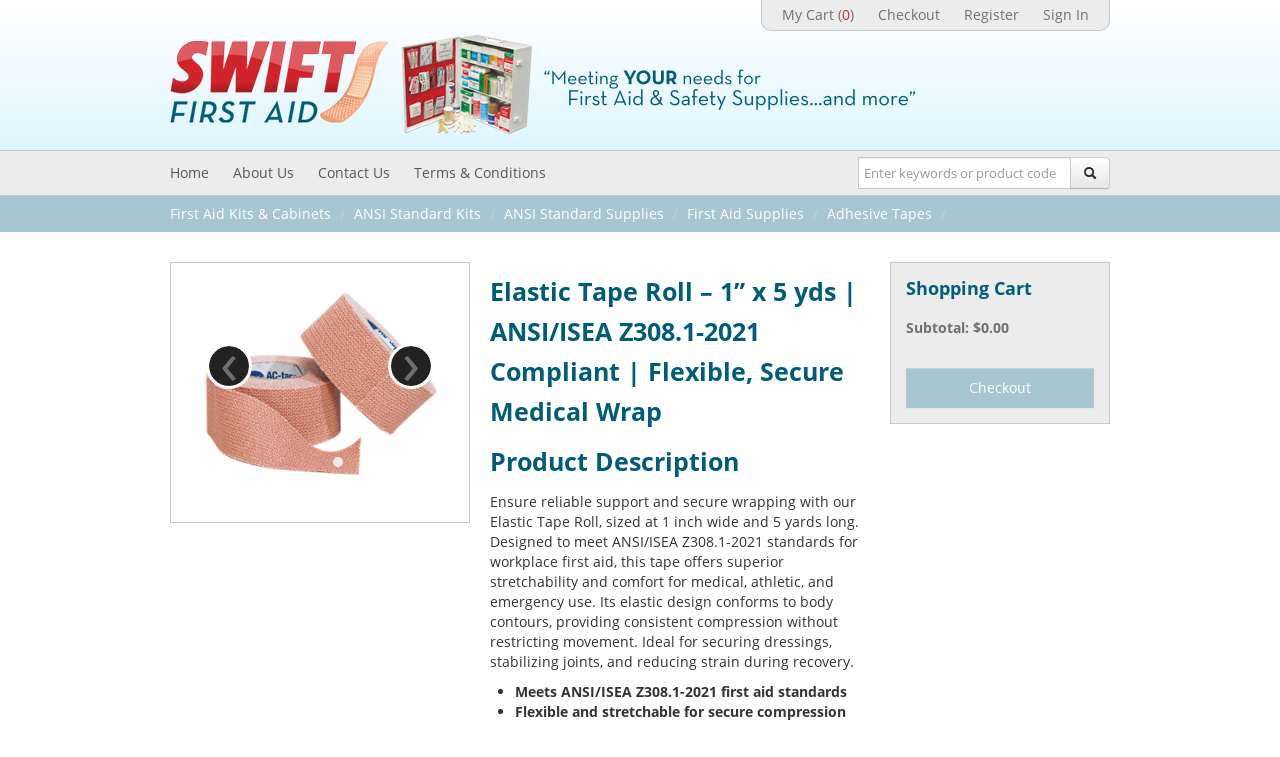

--- FILE ---
content_type: text/html; charset=UTF-8
request_url: https://myswiftfirstaid.com/product/elastic-tape-1-x-5-yd
body_size: 3939
content:
<!DOCTYPE html>
<html lang="en">
<head>
        <meta charset="utf-8">
        <title>Elastic Tape Roll – 1” x 5 yds | ANSI/ISEA Z308.1-2021 Compliant | Flexible, Secure Medical Wrap &ndash; Swift First Aid</title>

        <meta name="keywords" content="first aid, safety supplies, bandages, tapes, adhesives, abrasives, eye wash, eye stations, first aid kits, fingertip, knuckle, gauze, burn spray, burn gel, burn dressing, safety glasses, safety gloves">

<link href="/css/bootstrap.css" rel="stylesheet">
<!--[if lt IE 9]>
<link href="/css/ie8.css" rel="stylesheet">
<![endif]-->

<script src="/js/bootstrap.js"></script>

<script src="//use.typekit.net/neh7rof.js"></script>
<script>try{Typekit.load();}catch(e){}</script>

<!--[if lt IE 9]>
	<script src="//html5shiv.googlecode.com/svn/trunk/html5.js"></script>
<![endif]-->

<!-- Global site tag (gtag.js) - Google Analytics -->
<script async src="https://www.googletagmanager.com/gtag/js?id=UA-33284570-1"></script>
<script>
  window.dataLayer = window.dataLayer || [];
  function gtag(){dataLayer.push(arguments);}
  gtag('js', new Date());

  gtag('config', 'UA-33284570-1');
</script>

</head>

<body id="product">

<header id="header">
	<div class="container">
		<div class="row">
			<div class="span12 header">
				<nav id="top-nav">
					<ul>
						
						<li><a href="https://myswiftfirstaid.com/cart">My Cart (<b>0</b>)</a></li>
						<li><a href="https://myswiftfirstaid.com/checkout">Checkout</a></li>
						
						
						<li><a href="https://myswiftfirstaid.com/account/register">Register</a></li>
						<li class="dropdown">
							<a href="#" class="dropdown-toggle" data-toggle="dropdown">Sign In</a>
							<div class="dropdown-menu" id="login-box">
								<form id="login-form" class="form-vertical" method="post" action="https://myswiftfirstaid.com/"  >
<div class='hiddenFields'>
<input type="hidden" name="ACT" value="8" />
<input type="hidden" name="RET" value="/" />
<input type="hidden" name="site_id" value="1" />
<input type="hidden" name="csrf_token" value="110e606dfcba7e1c85f236004e3fe12f004da04c" />
</div>



									<div class="control-group">
										<label class="control-label" for="email">Email <span class="required">*</span></label>
										<div class="controls">
											<input type="email" name="username" class="input-med" value="joshconner@gmail.com" required>
										</div>
									</div>

									<div class="control-group">
										<label class="control-label" for="password">Password <span class="required">*</span></label>
										<div class="controls">
											<input type="password" name="password" class="input-med" required>
										</div>
									</div>

									<div class="control-group">
										<div class="controls">
											<input type="submit" class="btn btn-danger" value="Log-in" formnovalidate>

											<p>&nbsp;</p>
											<p><a href="https://myswiftfirstaid.com/account/forgot">Forgot your password?</a></p>
										</div>
									</div>

								</form>
							</div>
						</li>
						
					</ul>
					
				</nav>
				<a href="https://myswiftfirstaid.com/">
					<img src="/images/logo.png" alt="Swift First Aid">
					<img src="/images/cabinet.png">
				</a>
			</div>
		</div>
	</div>
</header>

<nav id="main">
	<div class="container">
		<div class="row">
			<div class="span8">
				<ul>
					<li><a href="https://myswiftfirstaid.com/">Home</a></li>
					<li><a href="https://myswiftfirstaid.com/about">About Us</a></li>
					<li><a href="https://myswiftfirstaid.com/contact">Contact Us</a></li>
					<li><a href="https://myswiftfirstaid.com/terms">Terms &amp; Conditions</a></li>
				</ul>
			</div>
			<div class="span4">
				<aside id="search">
					<form method="post" action="https://myswiftfirstaid.com/"  >
<div class='hiddenFields'>
<input type="hidden" name="ACT" value="1" />
<input type="hidden" name="RES" value="" />
<input type="hidden" name="meta" value="qhZwV5V7N3MeUcV/JU4d7ksPunHsQ9mzkLfZ7guMU60yqyAkUCA5D5w8XvGaizzwI+KUK8xqnrTqgdxSkNdHbXCobMdTb73wnx0S/hYnTB064U9Gb9KplOEmZPjWeJGVn4JBRkUZZgch1OzsL9LNorexMVMWVcPKk8uTO84jtZPeEj1xGYk/eJYEkAbA4PRgp2m+K85hh8BOgP9QqVe0qWDL2dLC/VphC0IgXyKG+LSd4jMngvRvF7wNKi+O9OOz3XG1kntl1kwLXxMJxJgKSec5+G2j71FFn7qUGHfn0AXHO/DdRPizXm+togYSFiK86d8HrvRFZC7RGmAaekBrOH2wLocRaxWqPwCPhmk5ALeDsaKbSQ6HxBgOli7pD/SKjWZaW1o6V1BQsqmnCyWhMg==" />
<input type="hidden" name="site_id" value="1" />
<input type="hidden" name="csrf_token" value="110e606dfcba7e1c85f236004e3fe12f004da04c" />
</div>


						<div class="input-append">
							<input type="text" name="keywords" placeholder="Enter keywords or product code">
							<button class="btn"><i class="icon-search"></i></button>
						</div>
					</form>
				</aside>
			</div>
		</div>
	</div>
</nav>


<aside id="breadcrumb">
        <div class="container">
                <div class="row">
                        <ul class="breadcrumb">
                        
                                <li><a href="https://myswiftfirstaid.com/listing/first-aid-kits-cabinets">First Aid Kits & Cabinets</a> <span class="divider">/</span></li>
                                <li><a href="https://myswiftfirstaid.com/listing/ansi-standard-kits">ANSI Standard Kits</a> <span class="divider">/</span></li>
                                <li><a href="https://myswiftfirstaid.com/listing/ansi-standard-supplies">ANSI Standard Supplies</a> <span class="divider">/</span></li>
                                <li><a href="https://myswiftfirstaid.com/listing/first-aid">First Aid Supplies</a> <span class="divider">/</span></li>
                                <li><a href="https://myswiftfirstaid.com/listing/adhesive-tapes">Adhesive Tapes</a> <span class="divider">/</span></li>
                        </ul>
                </div>
        </div>
</aside>


<section id="content" class="container">
        <div class="row">

                <div class="span4">
                        <div class="product-image">
                
                <div id="myCarousel" class="carousel slide">
                    <ol class="carousel-indicators">
                        
                            <li data-target="#myCarousel" data-slide-to="1" class="active "></li>
                        
                    </ol>
                    <!-- Carousel items -->
                    <div class="carousel-inner">
                        
                            <div class="active item">
                                <img src="/images/made/uploads/products/1534_258_199.jpg" width="258" height="199" alt="" />
                                
                            </div>
                        
                    </div>
                    <!-- Carousel nav -->
                    <a class="carousel-control left" href="#myCarousel" data-slide="prev">&lsaquo;</a>
                    <a class="carousel-control right" href="#myCarousel" data-slide="next">&rsaquo;</a>
                </div>
                


                        </div>
                </div>

                <article class="span5">
                        <h3>Elastic Tape Roll – 1” x 5 yds | ANSI/ISEA Z308.1-2021 Compliant | Flexible, Secure Medical Wrap</h3>

                        <h3><b>Product Description</b></h3>

<p>Ensure reliable support and secure wrapping with our Elastic Tape Roll, sized at 1 inch wide and 5 yards long. Designed to meet ANSI/ISEA Z308.1-2021 standards for workplace first aid, this tape offers superior stretchability and comfort for medical, athletic, and emergency use. Its elastic design conforms to body contours, providing consistent compression without restricting movement. Ideal for securing dressings, stabilizing joints, and reducing strain during recovery.</p>

<p> </p>
<ul>
    <li><b>Meets ANSI/ISEA Z308.1-2021 first aid standards</b></li>
    <li><b>Flexible and stretchable for secure compression</b></li>
    <li><b>Comfortable wear with breathable material</b></li>
    <li><b>Easy to tear and apply without scissors</b></li>
    <li><b>Perfect for first aid kits, sports bags, and clinics</b></li>
</ul>

                        

            
            
                <form method="post" action="https://myswiftfirstaid.com/product/elastic-tape-1-x-5-yd"  >
<div class='hiddenFields'>
<input type="hidden" name="ACT" value="19" />
<input type="hidden" name="RET" value="https://myswiftfirstaid.com/product/elastic-tape-1-x-5-yd" />
<input type="hidden" name="URI" value="product/elastic-tape-1-x-5-yd" />
<input type="hidden" name="FRM" value="b24966c78c3161eab649d0c9f8e7e095" />
<input type="hidden" name="entry_id" value="91" />
<input type="hidden" name="AUP" value="ruE4YS2hgK5OjlPAXohVtH5g1VqeHu/pUlJLSSI8s9s=" />
<input type="hidden" name="AUW" value="PfF74/DbgXWZY4HmwFIScYo+6IJ0K32aGqJrTOX3usg=" />
<input type="hidden" name="AUS" value="gZ3OKgDyrEup/cmTtr2R/l2ewrZEkWhW8jmuJzrBvf0=" />
<input type="hidden" name="OTF" value="0F2mBcTuZR26ONngXZqgCJmvn6hYsb16lUGXUJDR6U4=" />
<input type="hidden" name="LIC" value="9C+g1AYiz4WxT8qla2IpKsvO10R53eoT53na2pZJ5UA=" />
<input type="hidden" name="ERR" value="7tR7vmXCzoJISWSusgQj9KADcuHIZCXTeanTSQfA8ew=" />
<input type="hidden" name="RLS" value="E52necY8EVurPX6Eq31QKeR6FQaPdOKssoPy6q2Dvb8=" />
<input type="hidden" name="site_id" value="1" />
<input type="hidden" name="csrf_token" value="110e606dfcba7e1c85f236004e3fe12f004da04c" />
</div>


            
                <div class="row-fluid" id="price-row">
                    <p class="span7" id="price">
                        
                            
                            <select name="item_options[product-options]">
                            
                            <option value="11-36671">Each - $3.90 (Item #: 11-36671)</option>
                            
                            </select>
                            
                        
                    </p>
                    <div class="input-prepend span5">
                        <span class="add-on">Quantity</span>
                        <input type="text" name="quantity" id="quantity" class="span5" value="1">
                    </div>
                </div>

                <input type="submit" id="submit-btn" class="btn btn-large btn-danger" value="Add to Cart">

                </form>
                
            
            <p>Disclaimer: This product may or can be substituted with another brand upon request if not in stock.</p>

                </article>

                <aside class="span3" id="cart">
                        <div class="wrapper">
                                <h4>Shopping Cart</h4>



	<p><strong>Subtotal: $0.00</strong></p>



	<a href="https://myswiftfirstaid.com/cart" class="btn btn-blue">Checkout</a>


                        </div>

                        
                </aside>

        <div class="span10 offset2 related-items">
            
                
                    <h2 id="store_related">You may also be interested in the following products:</h2>
                    <ul class="thumbnails">
                
                        <li class="span3">
                            <a href="https://myswiftfirstaid.com/product/waterproof-adh-tape-2-x-5-yd" class="image">
                                <img src="/images/made/uploads/products/1216_200_132.jpg" width="200" height="132" alt="" />
                            </a>
                            <h3><a href="https://myswiftfirstaid.com/product/waterproof-adh-tape-2-x-5-yd">Waterproof Adhesive Tape Spool - 2&#8221; x 5 yds</a></h3>
                            
                                <p class="price">
                                
                                    <strong>$4.50</strong>
                                
                                </p>
                            
                        </li>
                        
                
            
                
                        <li class="span3">
                            <a href="https://myswiftfirstaid.com/product/adhesive-tape-1-2-x-2-yd" class="image">
                                <img src="/images/made/uploads/products/1207_200_122.jpg" width="200" height="122" alt="" />
                            </a>
                            <h3><a href="https://myswiftfirstaid.com/product/adhesive-tape-1-2-x-2-yd">Adhesive Tape Roll - 1/2&#8221; x 2.5 yds</a></h3>
                            
                                <p class="price">
                                
                                    <strong>$1.25</strong>
                                
                                </p>
                            
                        </li>
                        
                
            
                
                        <li class="span3">
                            <a href="https://myswiftfirstaid.com/product/co-adhesive-green-finger-safety-tape-16-rolls-pack" class="image">
                                <img src="/images/made/uploads/products/bantex_safety_tape_200_112.jpg" width="200" height="112" alt="" />
                            </a>
                            <h3><a href="https://myswiftfirstaid.com/product/co-adhesive-green-finger-safety-tape-16-rolls-pack">Bantex Co-adhesive green finger safety tape - 16 rolls/pack</a></h3>
                            
                                <p class="price">
                                
                                    <strong>$35.85</strong>
                                
                                </p>
                            
                        </li>
                        
                
                    </ul>
                
            
        </div>

        </div>
</section>

<footer id="footer">
	<div class="container">
		<div class="row">
			<div class="span12">
				<h3>Customer Service: 1-800-642-2752</h3>
				<p>&copy; 2026 Swift First Aid</p>
			</div>
		</div>
	</div>
</footer>


<script src="//ajax.googleapis.com/ajax/libs/jquery/1/jquery.min.js"></script>
<!--[if lt IE 9]>
<script src="/js/jquery.placeholder.js"></script>
<script>
	$(function() {
		$( "input, textarea" ).placehold();
	});
</script>
<![endif]-->
<script src="/js/bootstrap-dropdown.js"></script>
<script src="/js/bootstrap-carousel.js"></script>
<script src="/js/jquery.parsley.js"></script>
<script>
$(function() {$("form.parsley").parsley();});
</script>






<script>
$('.carousel').carousel({
  interval: 2000
})
</script>

</body>
</html>
